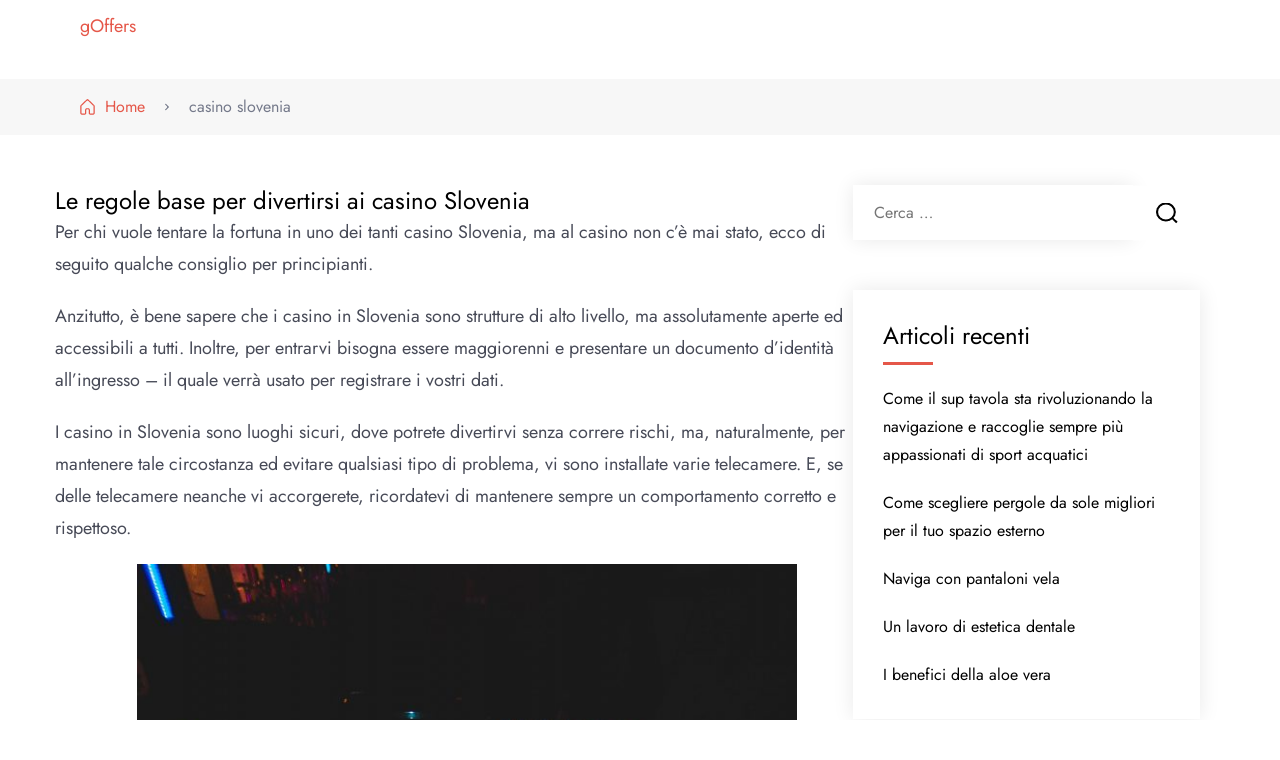

--- FILE ---
content_type: text/html; charset=UTF-8
request_url: https://www.goffers.it/tag/casino-slovenia/
body_size: 9747
content:
	<!DOCTYPE html>
	<html dir="ltr" lang="it-IT" prefix="og: https://ogp.me/ns#">
	<head itemscope itemtype="http://schema.org/WebSite">
	    <meta charset="UTF-8">
    <meta name="viewport" content="width=device-width, initial-scale=1">
    <link rel="profile" href="http://gmpg.org/xfn/11">
    <title>casino slovenia</title>

		<!-- All in One SEO 4.9.3 - aioseo.com -->
	<meta name="robots" content="max-image-preview:large" />
	<meta name="keywords" content="regole in casino,casino,casino slovenia,divertimento" />
	<link rel="canonical" href="https://www.goffers.it/tag/casino-slovenia/" />
	<meta name="generator" content="All in One SEO (AIOSEO) 4.9.3" />
		<script type="application/ld+json" class="aioseo-schema">
			{"@context":"https:\/\/schema.org","@graph":[{"@type":"BreadcrumbList","@id":"https:\/\/www.goffers.it\/tag\/casino-slovenia\/#breadcrumblist","itemListElement":[{"@type":"ListItem","@id":"https:\/\/www.goffers.it#listItem","position":1,"name":"Home","item":"https:\/\/www.goffers.it","nextItem":{"@type":"ListItem","@id":"https:\/\/www.goffers.it\/tag\/casino-slovenia\/#listItem","name":"casino slovenia"}},{"@type":"ListItem","@id":"https:\/\/www.goffers.it\/tag\/casino-slovenia\/#listItem","position":2,"name":"casino slovenia","previousItem":{"@type":"ListItem","@id":"https:\/\/www.goffers.it#listItem","name":"Home"}}]},{"@type":"CollectionPage","@id":"https:\/\/www.goffers.it\/tag\/casino-slovenia\/#collectionpage","url":"https:\/\/www.goffers.it\/tag\/casino-slovenia\/","name":"casino slovenia","inLanguage":"it-IT","isPartOf":{"@id":"https:\/\/www.goffers.it\/#website"},"breadcrumb":{"@id":"https:\/\/www.goffers.it\/tag\/casino-slovenia\/#breadcrumblist"}},{"@type":"Organization","@id":"https:\/\/www.goffers.it\/#organization","name":"gOffers","url":"https:\/\/www.goffers.it\/"},{"@type":"WebSite","@id":"https:\/\/www.goffers.it\/#website","url":"https:\/\/www.goffers.it\/","name":"gOffers","inLanguage":"it-IT","publisher":{"@id":"https:\/\/www.goffers.it\/#organization"}}]}
		</script>
		<!-- All in One SEO -->

<link rel="alternate" type="application/rss+xml" title="gOffers &raquo; Feed" href="https://www.goffers.it/feed/" />
<link rel="alternate" type="application/rss+xml" title="gOffers &raquo; Feed dei commenti" href="https://www.goffers.it/comments/feed/" />
<link rel="alternate" type="application/rss+xml" title="gOffers &raquo; casino slovenia Feed del tag" href="https://www.goffers.it/tag/casino-slovenia/feed/" />
<style id='wp-img-auto-sizes-contain-inline-css'>
img:is([sizes=auto i],[sizes^="auto," i]){contain-intrinsic-size:3000px 1500px}
/*# sourceURL=wp-img-auto-sizes-contain-inline-css */
</style>
<style id='wp-emoji-styles-inline-css'>

	img.wp-smiley, img.emoji {
		display: inline !important;
		border: none !important;
		box-shadow: none !important;
		height: 1em !important;
		width: 1em !important;
		margin: 0 0.07em !important;
		vertical-align: -0.1em !important;
		background: none !important;
		padding: 0 !important;
	}
/*# sourceURL=wp-emoji-styles-inline-css */
</style>
<style id='wp-block-library-inline-css'>
:root{--wp-block-synced-color:#7a00df;--wp-block-synced-color--rgb:122,0,223;--wp-bound-block-color:var(--wp-block-synced-color);--wp-editor-canvas-background:#ddd;--wp-admin-theme-color:#007cba;--wp-admin-theme-color--rgb:0,124,186;--wp-admin-theme-color-darker-10:#006ba1;--wp-admin-theme-color-darker-10--rgb:0,107,160.5;--wp-admin-theme-color-darker-20:#005a87;--wp-admin-theme-color-darker-20--rgb:0,90,135;--wp-admin-border-width-focus:2px}@media (min-resolution:192dpi){:root{--wp-admin-border-width-focus:1.5px}}.wp-element-button{cursor:pointer}:root .has-very-light-gray-background-color{background-color:#eee}:root .has-very-dark-gray-background-color{background-color:#313131}:root .has-very-light-gray-color{color:#eee}:root .has-very-dark-gray-color{color:#313131}:root .has-vivid-green-cyan-to-vivid-cyan-blue-gradient-background{background:linear-gradient(135deg,#00d084,#0693e3)}:root .has-purple-crush-gradient-background{background:linear-gradient(135deg,#34e2e4,#4721fb 50%,#ab1dfe)}:root .has-hazy-dawn-gradient-background{background:linear-gradient(135deg,#faaca8,#dad0ec)}:root .has-subdued-olive-gradient-background{background:linear-gradient(135deg,#fafae1,#67a671)}:root .has-atomic-cream-gradient-background{background:linear-gradient(135deg,#fdd79a,#004a59)}:root .has-nightshade-gradient-background{background:linear-gradient(135deg,#330968,#31cdcf)}:root .has-midnight-gradient-background{background:linear-gradient(135deg,#020381,#2874fc)}:root{--wp--preset--font-size--normal:16px;--wp--preset--font-size--huge:42px}.has-regular-font-size{font-size:1em}.has-larger-font-size{font-size:2.625em}.has-normal-font-size{font-size:var(--wp--preset--font-size--normal)}.has-huge-font-size{font-size:var(--wp--preset--font-size--huge)}.has-text-align-center{text-align:center}.has-text-align-left{text-align:left}.has-text-align-right{text-align:right}.has-fit-text{white-space:nowrap!important}#end-resizable-editor-section{display:none}.aligncenter{clear:both}.items-justified-left{justify-content:flex-start}.items-justified-center{justify-content:center}.items-justified-right{justify-content:flex-end}.items-justified-space-between{justify-content:space-between}.screen-reader-text{border:0;clip-path:inset(50%);height:1px;margin:-1px;overflow:hidden;padding:0;position:absolute;width:1px;word-wrap:normal!important}.screen-reader-text:focus{background-color:#ddd;clip-path:none;color:#444;display:block;font-size:1em;height:auto;left:5px;line-height:normal;padding:15px 23px 14px;text-decoration:none;top:5px;width:auto;z-index:100000}html :where(.has-border-color){border-style:solid}html :where([style*=border-top-color]){border-top-style:solid}html :where([style*=border-right-color]){border-right-style:solid}html :where([style*=border-bottom-color]){border-bottom-style:solid}html :where([style*=border-left-color]){border-left-style:solid}html :where([style*=border-width]){border-style:solid}html :where([style*=border-top-width]){border-top-style:solid}html :where([style*=border-right-width]){border-right-style:solid}html :where([style*=border-bottom-width]){border-bottom-style:solid}html :where([style*=border-left-width]){border-left-style:solid}html :where(img[class*=wp-image-]){height:auto;max-width:100%}:where(figure){margin:0 0 1em}html :where(.is-position-sticky){--wp-admin--admin-bar--position-offset:var(--wp-admin--admin-bar--height,0px)}@media screen and (max-width:600px){html :where(.is-position-sticky){--wp-admin--admin-bar--position-offset:0px}}

/*# sourceURL=wp-block-library-inline-css */
</style><style id='global-styles-inline-css'>
:root{--wp--preset--aspect-ratio--square: 1;--wp--preset--aspect-ratio--4-3: 4/3;--wp--preset--aspect-ratio--3-4: 3/4;--wp--preset--aspect-ratio--3-2: 3/2;--wp--preset--aspect-ratio--2-3: 2/3;--wp--preset--aspect-ratio--16-9: 16/9;--wp--preset--aspect-ratio--9-16: 9/16;--wp--preset--color--black: #000000;--wp--preset--color--cyan-bluish-gray: #abb8c3;--wp--preset--color--white: #ffffff;--wp--preset--color--pale-pink: #f78da7;--wp--preset--color--vivid-red: #cf2e2e;--wp--preset--color--luminous-vivid-orange: #ff6900;--wp--preset--color--luminous-vivid-amber: #fcb900;--wp--preset--color--light-green-cyan: #7bdcb5;--wp--preset--color--vivid-green-cyan: #00d084;--wp--preset--color--pale-cyan-blue: #8ed1fc;--wp--preset--color--vivid-cyan-blue: #0693e3;--wp--preset--color--vivid-purple: #9b51e0;--wp--preset--gradient--vivid-cyan-blue-to-vivid-purple: linear-gradient(135deg,rgb(6,147,227) 0%,rgb(155,81,224) 100%);--wp--preset--gradient--light-green-cyan-to-vivid-green-cyan: linear-gradient(135deg,rgb(122,220,180) 0%,rgb(0,208,130) 100%);--wp--preset--gradient--luminous-vivid-amber-to-luminous-vivid-orange: linear-gradient(135deg,rgb(252,185,0) 0%,rgb(255,105,0) 100%);--wp--preset--gradient--luminous-vivid-orange-to-vivid-red: linear-gradient(135deg,rgb(255,105,0) 0%,rgb(207,46,46) 100%);--wp--preset--gradient--very-light-gray-to-cyan-bluish-gray: linear-gradient(135deg,rgb(238,238,238) 0%,rgb(169,184,195) 100%);--wp--preset--gradient--cool-to-warm-spectrum: linear-gradient(135deg,rgb(74,234,220) 0%,rgb(151,120,209) 20%,rgb(207,42,186) 40%,rgb(238,44,130) 60%,rgb(251,105,98) 80%,rgb(254,248,76) 100%);--wp--preset--gradient--blush-light-purple: linear-gradient(135deg,rgb(255,206,236) 0%,rgb(152,150,240) 100%);--wp--preset--gradient--blush-bordeaux: linear-gradient(135deg,rgb(254,205,165) 0%,rgb(254,45,45) 50%,rgb(107,0,62) 100%);--wp--preset--gradient--luminous-dusk: linear-gradient(135deg,rgb(255,203,112) 0%,rgb(199,81,192) 50%,rgb(65,88,208) 100%);--wp--preset--gradient--pale-ocean: linear-gradient(135deg,rgb(255,245,203) 0%,rgb(182,227,212) 50%,rgb(51,167,181) 100%);--wp--preset--gradient--electric-grass: linear-gradient(135deg,rgb(202,248,128) 0%,rgb(113,206,126) 100%);--wp--preset--gradient--midnight: linear-gradient(135deg,rgb(2,3,129) 0%,rgb(40,116,252) 100%);--wp--preset--font-size--small: 13px;--wp--preset--font-size--medium: 20px;--wp--preset--font-size--large: 36px;--wp--preset--font-size--x-large: 42px;--wp--preset--spacing--20: 0.44rem;--wp--preset--spacing--30: 0.67rem;--wp--preset--spacing--40: 1rem;--wp--preset--spacing--50: 1.5rem;--wp--preset--spacing--60: 2.25rem;--wp--preset--spacing--70: 3.38rem;--wp--preset--spacing--80: 5.06rem;--wp--preset--shadow--natural: 6px 6px 9px rgba(0, 0, 0, 0.2);--wp--preset--shadow--deep: 12px 12px 50px rgba(0, 0, 0, 0.4);--wp--preset--shadow--sharp: 6px 6px 0px rgba(0, 0, 0, 0.2);--wp--preset--shadow--outlined: 6px 6px 0px -3px rgb(255, 255, 255), 6px 6px rgb(0, 0, 0);--wp--preset--shadow--crisp: 6px 6px 0px rgb(0, 0, 0);}:where(.is-layout-flex){gap: 0.5em;}:where(.is-layout-grid){gap: 0.5em;}body .is-layout-flex{display: flex;}.is-layout-flex{flex-wrap: wrap;align-items: center;}.is-layout-flex > :is(*, div){margin: 0;}body .is-layout-grid{display: grid;}.is-layout-grid > :is(*, div){margin: 0;}:where(.wp-block-columns.is-layout-flex){gap: 2em;}:where(.wp-block-columns.is-layout-grid){gap: 2em;}:where(.wp-block-post-template.is-layout-flex){gap: 1.25em;}:where(.wp-block-post-template.is-layout-grid){gap: 1.25em;}.has-black-color{color: var(--wp--preset--color--black) !important;}.has-cyan-bluish-gray-color{color: var(--wp--preset--color--cyan-bluish-gray) !important;}.has-white-color{color: var(--wp--preset--color--white) !important;}.has-pale-pink-color{color: var(--wp--preset--color--pale-pink) !important;}.has-vivid-red-color{color: var(--wp--preset--color--vivid-red) !important;}.has-luminous-vivid-orange-color{color: var(--wp--preset--color--luminous-vivid-orange) !important;}.has-luminous-vivid-amber-color{color: var(--wp--preset--color--luminous-vivid-amber) !important;}.has-light-green-cyan-color{color: var(--wp--preset--color--light-green-cyan) !important;}.has-vivid-green-cyan-color{color: var(--wp--preset--color--vivid-green-cyan) !important;}.has-pale-cyan-blue-color{color: var(--wp--preset--color--pale-cyan-blue) !important;}.has-vivid-cyan-blue-color{color: var(--wp--preset--color--vivid-cyan-blue) !important;}.has-vivid-purple-color{color: var(--wp--preset--color--vivid-purple) !important;}.has-black-background-color{background-color: var(--wp--preset--color--black) !important;}.has-cyan-bluish-gray-background-color{background-color: var(--wp--preset--color--cyan-bluish-gray) !important;}.has-white-background-color{background-color: var(--wp--preset--color--white) !important;}.has-pale-pink-background-color{background-color: var(--wp--preset--color--pale-pink) !important;}.has-vivid-red-background-color{background-color: var(--wp--preset--color--vivid-red) !important;}.has-luminous-vivid-orange-background-color{background-color: var(--wp--preset--color--luminous-vivid-orange) !important;}.has-luminous-vivid-amber-background-color{background-color: var(--wp--preset--color--luminous-vivid-amber) !important;}.has-light-green-cyan-background-color{background-color: var(--wp--preset--color--light-green-cyan) !important;}.has-vivid-green-cyan-background-color{background-color: var(--wp--preset--color--vivid-green-cyan) !important;}.has-pale-cyan-blue-background-color{background-color: var(--wp--preset--color--pale-cyan-blue) !important;}.has-vivid-cyan-blue-background-color{background-color: var(--wp--preset--color--vivid-cyan-blue) !important;}.has-vivid-purple-background-color{background-color: var(--wp--preset--color--vivid-purple) !important;}.has-black-border-color{border-color: var(--wp--preset--color--black) !important;}.has-cyan-bluish-gray-border-color{border-color: var(--wp--preset--color--cyan-bluish-gray) !important;}.has-white-border-color{border-color: var(--wp--preset--color--white) !important;}.has-pale-pink-border-color{border-color: var(--wp--preset--color--pale-pink) !important;}.has-vivid-red-border-color{border-color: var(--wp--preset--color--vivid-red) !important;}.has-luminous-vivid-orange-border-color{border-color: var(--wp--preset--color--luminous-vivid-orange) !important;}.has-luminous-vivid-amber-border-color{border-color: var(--wp--preset--color--luminous-vivid-amber) !important;}.has-light-green-cyan-border-color{border-color: var(--wp--preset--color--light-green-cyan) !important;}.has-vivid-green-cyan-border-color{border-color: var(--wp--preset--color--vivid-green-cyan) !important;}.has-pale-cyan-blue-border-color{border-color: var(--wp--preset--color--pale-cyan-blue) !important;}.has-vivid-cyan-blue-border-color{border-color: var(--wp--preset--color--vivid-cyan-blue) !important;}.has-vivid-purple-border-color{border-color: var(--wp--preset--color--vivid-purple) !important;}.has-vivid-cyan-blue-to-vivid-purple-gradient-background{background: var(--wp--preset--gradient--vivid-cyan-blue-to-vivid-purple) !important;}.has-light-green-cyan-to-vivid-green-cyan-gradient-background{background: var(--wp--preset--gradient--light-green-cyan-to-vivid-green-cyan) !important;}.has-luminous-vivid-amber-to-luminous-vivid-orange-gradient-background{background: var(--wp--preset--gradient--luminous-vivid-amber-to-luminous-vivid-orange) !important;}.has-luminous-vivid-orange-to-vivid-red-gradient-background{background: var(--wp--preset--gradient--luminous-vivid-orange-to-vivid-red) !important;}.has-very-light-gray-to-cyan-bluish-gray-gradient-background{background: var(--wp--preset--gradient--very-light-gray-to-cyan-bluish-gray) !important;}.has-cool-to-warm-spectrum-gradient-background{background: var(--wp--preset--gradient--cool-to-warm-spectrum) !important;}.has-blush-light-purple-gradient-background{background: var(--wp--preset--gradient--blush-light-purple) !important;}.has-blush-bordeaux-gradient-background{background: var(--wp--preset--gradient--blush-bordeaux) !important;}.has-luminous-dusk-gradient-background{background: var(--wp--preset--gradient--luminous-dusk) !important;}.has-pale-ocean-gradient-background{background: var(--wp--preset--gradient--pale-ocean) !important;}.has-electric-grass-gradient-background{background: var(--wp--preset--gradient--electric-grass) !important;}.has-midnight-gradient-background{background: var(--wp--preset--gradient--midnight) !important;}.has-small-font-size{font-size: var(--wp--preset--font-size--small) !important;}.has-medium-font-size{font-size: var(--wp--preset--font-size--medium) !important;}.has-large-font-size{font-size: var(--wp--preset--font-size--large) !important;}.has-x-large-font-size{font-size: var(--wp--preset--font-size--x-large) !important;}
/*# sourceURL=global-styles-inline-css */
</style>

<style id='classic-theme-styles-inline-css'>
/*! This file is auto-generated */
.wp-block-button__link{color:#fff;background-color:#32373c;border-radius:9999px;box-shadow:none;text-decoration:none;padding:calc(.667em + 2px) calc(1.333em + 2px);font-size:1.125em}.wp-block-file__button{background:#32373c;color:#fff;text-decoration:none}
/*# sourceURL=/wp-includes/css/classic-themes.min.css */
</style>
<link rel='stylesheet' id='owl-carousel-css' href='https://www.goffers.it/wp-content/themes/elegant-shop/css/owl.carousel.min.css?ver=2.3.4' media='all' />
<link rel='stylesheet' id='elegant-shop-style-css' href='https://www.goffers.it/wp-content/themes/elegant-shop/style.css?ver=1.0.8' media='all' />
<style id='elegant-shop-style-inline-css'>

			@font-face{
				font-family: 'Jost';
				font-weight: 300 400 700;
				font-style: normal;
				font-stretch: normal;
				font-display: swap;
				src: url('https://www.goffers.it/wp-content/themes/elegant-shop/fonts/Jost-Regular.ttf');
			}

			@font-face{
				font-family: 'Jost';
				font-weight: 300 400 700;
				font-style: italic;
				font-stretch: normal;
				font-display: swap;
				src: url('https://www.goffers.it/wp-content/themes/elegant-shop/fonts/Jost-italic.ttf');
			}
			
/*# sourceURL=elegant-shop-style-inline-css */
</style>
<script src="https://www.goffers.it/wp-includes/js/jquery/jquery.min.js?ver=3.7.1" id="jquery-core-js"></script>
<script src="https://www.goffers.it/wp-includes/js/jquery/jquery-migrate.min.js?ver=3.4.1" id="jquery-migrate-js"></script>
<link rel="https://api.w.org/" href="https://www.goffers.it/wp-json/" /><link rel="alternate" title="JSON" type="application/json" href="https://www.goffers.it/wp-json/wp/v2/tags/22" /><link rel="EditURI" type="application/rsd+xml" title="RSD" href="https://www.goffers.it/xmlrpc.php?rsd" />
<meta name="generator" content="WordPress 6.9" />
<link rel='stylesheet' id='remove-style-meta-css' href='https://www.goffers.it/wp-content/plugins/wp-author-date-and-meta-remover/css/entrymetastyle.css?ver=1.0' media='all' />
</head>

<body class="archive tag tag-casino-slovenia tag-22 wp-theme-elegant-shop hfeed rightsidebar" itemscope itemtype="http://schema.org/WebPage">

    <div id="page" class="site">
        <a class="skip-link screen-reader-text" href="#content">Skip to content (Press Enter)</a>
        <header id="masthead" class="site-header layout-three" itemscope itemtype="http://schema.org/WPHeader">
                <div class="desktop-header">        
            <div class="header-mid">
                <div class="container">
                        <div class="site-branding" itemscope itemtype="http://schema.org/Organization">
		            <p class="site-title" itemprop="name"><a href="https://www.goffers.it/" rel="home" itemprop="url">gOffers</a></p>
        	</div>
    
                    <div class="right">
                                            </div>
                </div>
            </div><!-- Headermid -->
        </div>
            <div class="mobile-header">
        <div class="header-main">
            <div class="container">
                <div class="mob-nav-site-branding-wrap header-wrapper">
                    <div class="nav-wrap">
                            <div class="site-branding" itemscope itemtype="http://schema.org/Organization">
		            <p class="site-title" itemprop="name"><a href="https://www.goffers.it/" rel="home" itemprop="url">gOffers</a></p>
        	</div>
                        </div>
                    <button id="menu-opener" class="toggle-btn toggle-main" data-toggle-target=".main-menu-modal" data-toggle-body-class="showing-main-menu-modal" aria-expanded="false" data-set-focus=".close-main-nav-toggle">
                        <span class="toggle-bar"></span>
                        <span class="toggle-bar"></span>
                        <span class="toggle-bar"></span>
                        <span class="toggle-bar"></span>
                    </button>
                </div>
                <div class="mobile-header-wrap menu-container-wrapper">
                    <div class="mobile-menu-wrapper">
                        <nav id="mobile-site-navigation" class="main-navigation mobile-navigation">
                            <div class="primary-menu-list main-menu-modal cover-modal" data-modal-target-string=".main-menu-modal">
                                <button class="toggle-btn toggle-off close close-main-nav-toggle" data-toggle-target=".main-menu-modal" data-toggle-body-class="showing-main-menu-modal" aria-expanded="false" data-set-focus=".main-menu-modal">
                                    <span class="toggle-bar"></span>
                                    <span class="toggle-bar"></span>
                                    <span class="toggle-bar"></span>
                                    <span class="toggle-bar"></span>
                                </button>
                                    <div class="site-branding" itemscope itemtype="http://schema.org/Organization">
		            <p class="site-title" itemprop="name"><a href="https://www.goffers.it/" rel="home" itemprop="url">gOffers</a></p>
        	</div>
                                    <div class="header-left mobile-menu" aria-label="Mobile">
                                                                            <div class="right">
                                                                                    </div>
                                </div>
                            </div>
                        </nav><!-- #mobile-site-navigation -->
                    </div>
                </div>
            </div>
        </div>
    </div>
    </header>
        <div class="breadcrumb-wrapper">
            <div class="container">
                <div id="crumbs" itemscope itemtype="http://schema.org/BreadcrumbList">
                <span class="breadcrumb-home" itemprop="itemListElement" itemscope itemtype="http://schema.org/ListItem">
                    <a href="https://www.goffers.it" itemprop="item"><span itemprop="name">Home</span></a><meta itemprop="position" content="1" /><span class="separator"><svg width="4" height="8" viewBox="0 0 4 8" fill="none" xmlns="http://www.w3.org/2000/svg">
    <path d="M4 3.99989L0.762289 0.571323L-2.645e-07 1.37741L2.47811 3.99989L-3.526e-08 6.62181L0.761751 7.42847L4 3.99989Z" fill="#74798A"/>
    </svg></span></span><span class="current" itemprop="itemListElement" itemscope itemtype="http://schema.org/ListItem"><a itemprop="item" href="https://www.goffers.it/tag/casino-slovenia/"><span itemprop="name">casino slovenia</span></a><meta itemprop="position" content="2" /></span></div><!-- .crumbs -->            </div>
        </div>
        <div id="content" class="site-content">

<div class="site-content" id="content">
	<div class="container">
		<div class="page-grid">
			<div class="content-area" id="primary">
				<div id="main" class="site-main">
					<div class="grid-layout-wrap">
						<div class="row">

							<div class="card__content">    <div class="entry-meta">
        <div class="category"><span class="cat-links banner__stitle" itemprop="about"><a href="https://www.goffers.it/category/uncategorized/" rel="category tag">Uncategorized</a></span></div>    </div>
    <a href="https://www.goffers.it/le-regole-base-per-divertirsi-ai-casino-slovenia/"><h4>Le regole base per divertirsi ai casino Slovenia</h4></a><div class="entry-content"><p>Per chi vuole tentare la fortuna in uno dei tanti casino Slovenia, ma al casino non c’è mai stato, ecco di seguito qualche consiglio per principianti.</p>
<p>Anzitutto, è bene sapere che i casino in Slovenia sono strutture di alto livello, ma assolutamente aperte ed accessibili a tutti. Inoltre, per entrarvi bisogna essere maggiorenni e presentare un documento d’identità all’ingresso &#8211; il quale verrà usato per registrare i vostri dati.</p>
<p>I casino in Slovenia sono luoghi sicuri, dove potrete divertirvi senza correre rischi, ma, naturalmente, per mantenere tale circostanza ed evitare qualsiasi tipo di problema, vi sono installate varie telecamere. E, se delle telecamere neanche vi accorgerete, ricordatevi di mantenere sempre un comportamento corretto e rispettoso.</p>
<p><a href="https://www.goffers.it/wp-content/uploads/2020/05/casino-slovenia-scaled.jpg"><img fetchpriority="high" decoding="async" class="aligncenter size-large wp-image-36" src="https://www.goffers.it/wp-content/uploads/2020/05/casino-slovenia-683x1024.jpg" alt="" width="660" height="990" srcset="https://www.goffers.it/wp-content/uploads/2020/05/casino-slovenia-683x1024.jpg 683w, https://www.goffers.it/wp-content/uploads/2020/05/casino-slovenia-200x300.jpg 200w, https://www.goffers.it/wp-content/uploads/2020/05/casino-slovenia-768x1152.jpg 768w, https://www.goffers.it/wp-content/uploads/2020/05/casino-slovenia-1024x1536.jpg 1024w, https://www.goffers.it/wp-content/uploads/2020/05/casino-slovenia-1365x2048.jpg 1365w, https://www.goffers.it/wp-content/uploads/2020/05/casino-slovenia-scaled.jpg 1707w" sizes="(max-width: 660px) 100vw, 660px" /></a></p>
<p>Il gioco d’azzardo è indubbiamente un passatempo divertente, che può regalare quei momenti adrenalinici che vi fanno sentire vivi, però bisogna stare attenti, o meglio, prendere le cose con la giusta prospettiva. Infatti, è bene tener sempre presente che il casino ha sempre un vantaggio sui giocatori (la matematica sta dalla sua parte), pertanto non andateci pensando di diventare milionari, non è per niente cosa facile; e le ecclatanti vittorie di alcuni, sono davvero gocce in un mare se comparate alle perdite di molti: andate in uno dei tanti casino Slovenia, pertanto, per divertirvi senza l’idea di far soldi.</p>
<p>In secondo luogo, anche se pensate di avere un metodo, la verità è che è la fortuna il fattore principale nel vincere e se quel giorno la fortuna non è dalla vostra, non potete fare altro che accettare il fatto e andare avanti con la vita. Ricordate che nessuno vi obbliga ad entrare in un casino, è una vostra scelta che fate liberamente e consapevolmente e, quindi, siete voi i soli responsabili. A questo proposito, è una buona idea recarsi al casino con una somma massima da spendere già decisa in anticipo (quanto siete disposti a perdere, nell’eventualità che ciò accada), in questo modo vi sarà molto meno dura accettare di non aver ottenuto una vincita. E cercare di recuperare i soldi persi, come potete immaginare, non è assolutamente una buona idea.</p>
<p>Infine, non dimenticate che se state vincendo, questa situazione raramente dura a lungo: se avete più soldi di quanti ne avevate quando siete entrati, iniziate a pensare di fermarvi. Insomma, fatevi furbi, andate ad un <a href="https://www.admiral.si/it/">casino Slovenia </a>preparati e nulla potrà andare storto.&hellip;</p></div><a href="https://www.goffers.it/le-regole-base-per-divertirsi-ai-casino-slovenia/" class="btn btn-underlined">Read More</a></div>						</div>
					</div>
									</div>
			</div>
			 

<aside id="secondary" class="widget-area" role="complementary" itemscope itemtype="http://schema.org/WPSideBar">
	<section id="search-2" class="widget widget_search"><form role="search" method="get" class="search-form" action="https://www.goffers.it/">
				<label>
					<span class="screen-reader-text">Ricerca per:</span>
					<input type="search" class="search-field" placeholder="Cerca &hellip;" value="" name="s" />
				</label>
				<input type="submit" class="search-submit" value="Cerca" />
			</form></section>
		<section id="recent-posts-2" class="widget widget_recent_entries">
		<h2 class="widget-title" itemprop="name">Articoli recenti</h2>
		<ul>
											<li>
					<a href="https://www.goffers.it/come-il-sup-tavola-sta-rivoluzionando-la-navigazione-e-raccoglie-sempre-piu-appassionati-di-sport-acquatici/">Come il sup tavola sta rivoluzionando la navigazione e raccoglie sempre più appassionati di sport acquatici</a>
									</li>
											<li>
					<a href="https://www.goffers.it/come-scegliere-pergole-da-sole-migliori-per-il-tuo-spazio-esterno/">Come scegliere pergole da sole migliori per il tuo spazio esterno</a>
									</li>
											<li>
					<a href="https://www.goffers.it/naviga-con-pantaloni-vela/">Naviga con pantaloni vela</a>
									</li>
											<li>
					<a href="https://www.goffers.it/un-lavoro-di-estetica-dentale/">Un lavoro di estetica dentale</a>
									</li>
											<li>
					<a href="https://www.goffers.it/i-benefici-della-aloe-vera/">I benefici della aloe vera</a>
									</li>
					</ul>

		</section><section id="archives-2" class="widget widget_archive"><h2 class="widget-title" itemprop="name">Archivi</h2>
			<ul>
					<li><a href='https://www.goffers.it/2025/09/'>Settembre 2025</a></li>
	<li><a href='https://www.goffers.it/2024/03/'>Marzo 2024</a></li>
	<li><a href='https://www.goffers.it/2023/08/'>Agosto 2023</a></li>
	<li><a href='https://www.goffers.it/2022/03/'>Marzo 2022</a></li>
	<li><a href='https://www.goffers.it/2021/07/'>Luglio 2021</a></li>
	<li><a href='https://www.goffers.it/2020/10/'>Ottobre 2020</a></li>
	<li><a href='https://www.goffers.it/2020/09/'>Settembre 2020</a></li>
	<li><a href='https://www.goffers.it/2020/05/'>Maggio 2020</a></li>
	<li><a href='https://www.goffers.it/2018/07/'>Luglio 2018</a></li>
	<li><a href='https://www.goffers.it/2015/12/'>Dicembre 2015</a></li>
	<li><a href='https://www.goffers.it/2015/09/'>Settembre 2015</a></li>
	<li><a href='https://www.goffers.it/2015/08/'>Agosto 2015</a></li>
	<li><a href='https://www.goffers.it/2015/07/'>Luglio 2015</a></li>
	<li><a href='https://www.goffers.it/2015/06/'>Giugno 2015</a></li>
			</ul>

			</section><section id="categories-2" class="widget widget_categories"><h2 class="widget-title" itemprop="name">Categorie</h2>
			<ul>
					<li class="cat-item cat-item-33"><a href="https://www.goffers.it/category/aloe-vera/">Aloe vera</a>
</li>
	<li class="cat-item cat-item-10"><a href="https://www.goffers.it/category/badante/">Badante</a>
</li>
	<li class="cat-item cat-item-17"><a href="https://www.goffers.it/category/chirurgia-estetica/">Chirurgia estetica</a>
</li>
	<li class="cat-item cat-item-5"><a href="https://www.goffers.it/category/colf/">Colf</a>
</li>
	<li class="cat-item cat-item-29"><a href="https://www.goffers.it/category/divertimento-per-bambini-lubiana/">Divertimento per bambini Lubiana</a>
</li>
	<li class="cat-item cat-item-37"><a href="https://www.goffers.it/category/estetica-dentale/">Estetica dentale</a>
</li>
	<li class="cat-item cat-item-15"><a href="https://www.goffers.it/category/home-restaurant/">Home restaurant</a>
</li>
	<li class="cat-item cat-item-48"><a href="https://www.goffers.it/category/pantaloni-vela/">Pantaloni vela</a>
</li>
	<li class="cat-item cat-item-42"><a href="https://www.goffers.it/category/pergole-da-sole/">Pergole da sole</a>
</li>
	<li class="cat-item cat-item-24"><a href="https://www.goffers.it/category/rinoplastica/">Rinoplastica</a>
</li>
	<li class="cat-item cat-item-8"><a href="https://www.goffers.it/category/social-eating/">Social eating</a>
</li>
	<li class="cat-item cat-item-54"><a href="https://www.goffers.it/category/sport-acquatici/">Sport acquatici</a>
</li>
	<li class="cat-item cat-item-6"><a href="https://www.goffers.it/category/tata-puericultrice/">Tata &#8211; puericultrice</a>
</li>
	<li class="cat-item cat-item-1"><a href="https://www.goffers.it/category/uncategorized/">Uncategorized</a>
</li>
			</ul>

			</section></aside><!-- #secondary --> 		</div>
	</div>

		<footer id="colophon" class="site-footer">
			    <div class="footer-bottom">
		<div class="container">
            <div class="footer-bottom__wrap">
                <div class="site-info">            
                    <span class="copyright">&copy; Copyright 2026 <a href="https://www.goffers.it/">gOffers</a>. All Rights Reserved.</span><span class="author-link">Developed By <a href="https://glthemes.com/" rel="nofollow" target="_blank">Good Looking Themes.</a></span><span class="wp-link"> Powered by <a href="https://wordpress.org/" target="_blank">WordPress</a>.</span>               
                </div>
                            </div>
		</div>
	</div>
    		</footer><!-- #colophon -->
		<div id="esp-top">
    <svg version="1.1" id="Layer_1" xmlns="http://www.w3.org/2000/svg" xmlns:xlink="http://www.w3.org/1999/xlink" x="0px" y="0px" viewBox="0 0 330 330" style="enable-background:new 0 0 330 330;" xml:space="preserve"><path id="XMLID_224_" d="M325.606,229.393l-150.004-150C172.79,76.58,168.974,75,164.996,75c-3.979,0-7.794,1.581-10.607,4.394l-149.996,150c-5.858,5.858-5.858,15.355,0,21.213c5.857,5.857,15.355,5.858,21.213,0l139.39-139.393l139.397,139.393C307.322,253.536,311.161,255,315,255c3.839,0,7.678-1.464,10.607-4.394C331.464,244.748,331.464,235.251,325.606,229.393z"/><g></g><g></g><g></g><g></g><g></g><g></g><g></g><g></g><g></g><g></g><g></g><g></g><g></g><g></g><g></g></svg>
    </div>	</div><!-- #content -->    
</div><!-- #page -->

<script type="speculationrules">
{"prefetch":[{"source":"document","where":{"and":[{"href_matches":"/*"},{"not":{"href_matches":["/wp-*.php","/wp-admin/*","/wp-content/uploads/*","/wp-content/*","/wp-content/plugins/*","/wp-content/themes/elegant-shop/*","/*\\?(.+)"]}},{"not":{"selector_matches":"a[rel~=\"nofollow\"]"}},{"not":{"selector_matches":".no-prefetch, .no-prefetch a"}}]},"eagerness":"conservative"}]}
</script>
<script src="https://www.goffers.it/wp-content/themes/elegant-shop/js/modal-accessibility.min.js?ver=1.0.8" id="elegant-shop-accessibility-js"></script>
<script src="https://www.goffers.it/wp-content/themes/elegant-shop/inc/js/navigation.js?ver=1.0.8" id="elegant-shop-navigation-js"></script>
<script src="https://www.goffers.it/wp-content/themes/elegant-shop/js/owl.carousel.min.js?ver=2.3.4" id="owl-carousel-js"></script>
<script src="https://www.goffers.it/wp-content/themes/elegant-shop/js/owl.carousel.thumbs.min.js?ver=2.0.0" id="owl-thumbs-js"></script>
<script id="elegant-custom-js-extra">
var esp_data = {"rtl":"","home_url":"https://www.goffers.it","theme_nonce":"39b2640d93"};
//# sourceURL=elegant-custom-js-extra
</script>
<script src="https://www.goffers.it/wp-content/themes/elegant-shop/js/custom.min.js?ver=1.0.8" id="elegant-custom-js"></script>
<script id="wp-emoji-settings" type="application/json">
{"baseUrl":"https://s.w.org/images/core/emoji/17.0.2/72x72/","ext":".png","svgUrl":"https://s.w.org/images/core/emoji/17.0.2/svg/","svgExt":".svg","source":{"concatemoji":"https://www.goffers.it/wp-includes/js/wp-emoji-release.min.js?ver=6.9"}}
</script>
<script type="module">
/*! This file is auto-generated */
const a=JSON.parse(document.getElementById("wp-emoji-settings").textContent),o=(window._wpemojiSettings=a,"wpEmojiSettingsSupports"),s=["flag","emoji"];function i(e){try{var t={supportTests:e,timestamp:(new Date).valueOf()};sessionStorage.setItem(o,JSON.stringify(t))}catch(e){}}function c(e,t,n){e.clearRect(0,0,e.canvas.width,e.canvas.height),e.fillText(t,0,0);t=new Uint32Array(e.getImageData(0,0,e.canvas.width,e.canvas.height).data);e.clearRect(0,0,e.canvas.width,e.canvas.height),e.fillText(n,0,0);const a=new Uint32Array(e.getImageData(0,0,e.canvas.width,e.canvas.height).data);return t.every((e,t)=>e===a[t])}function p(e,t){e.clearRect(0,0,e.canvas.width,e.canvas.height),e.fillText(t,0,0);var n=e.getImageData(16,16,1,1);for(let e=0;e<n.data.length;e++)if(0!==n.data[e])return!1;return!0}function u(e,t,n,a){switch(t){case"flag":return n(e,"\ud83c\udff3\ufe0f\u200d\u26a7\ufe0f","\ud83c\udff3\ufe0f\u200b\u26a7\ufe0f")?!1:!n(e,"\ud83c\udde8\ud83c\uddf6","\ud83c\udde8\u200b\ud83c\uddf6")&&!n(e,"\ud83c\udff4\udb40\udc67\udb40\udc62\udb40\udc65\udb40\udc6e\udb40\udc67\udb40\udc7f","\ud83c\udff4\u200b\udb40\udc67\u200b\udb40\udc62\u200b\udb40\udc65\u200b\udb40\udc6e\u200b\udb40\udc67\u200b\udb40\udc7f");case"emoji":return!a(e,"\ud83e\u1fac8")}return!1}function f(e,t,n,a){let r;const o=(r="undefined"!=typeof WorkerGlobalScope&&self instanceof WorkerGlobalScope?new OffscreenCanvas(300,150):document.createElement("canvas")).getContext("2d",{willReadFrequently:!0}),s=(o.textBaseline="top",o.font="600 32px Arial",{});return e.forEach(e=>{s[e]=t(o,e,n,a)}),s}function r(e){var t=document.createElement("script");t.src=e,t.defer=!0,document.head.appendChild(t)}a.supports={everything:!0,everythingExceptFlag:!0},new Promise(t=>{let n=function(){try{var e=JSON.parse(sessionStorage.getItem(o));if("object"==typeof e&&"number"==typeof e.timestamp&&(new Date).valueOf()<e.timestamp+604800&&"object"==typeof e.supportTests)return e.supportTests}catch(e){}return null}();if(!n){if("undefined"!=typeof Worker&&"undefined"!=typeof OffscreenCanvas&&"undefined"!=typeof URL&&URL.createObjectURL&&"undefined"!=typeof Blob)try{var e="postMessage("+f.toString()+"("+[JSON.stringify(s),u.toString(),c.toString(),p.toString()].join(",")+"));",a=new Blob([e],{type:"text/javascript"});const r=new Worker(URL.createObjectURL(a),{name:"wpTestEmojiSupports"});return void(r.onmessage=e=>{i(n=e.data),r.terminate(),t(n)})}catch(e){}i(n=f(s,u,c,p))}t(n)}).then(e=>{for(const n in e)a.supports[n]=e[n],a.supports.everything=a.supports.everything&&a.supports[n],"flag"!==n&&(a.supports.everythingExceptFlag=a.supports.everythingExceptFlag&&a.supports[n]);var t;a.supports.everythingExceptFlag=a.supports.everythingExceptFlag&&!a.supports.flag,a.supports.everything||((t=a.source||{}).concatemoji?r(t.concatemoji):t.wpemoji&&t.twemoji&&(r(t.twemoji),r(t.wpemoji)))});
//# sourceURL=https://www.goffers.it/wp-includes/js/wp-emoji-loader.min.js
</script>

</body>
</html>
